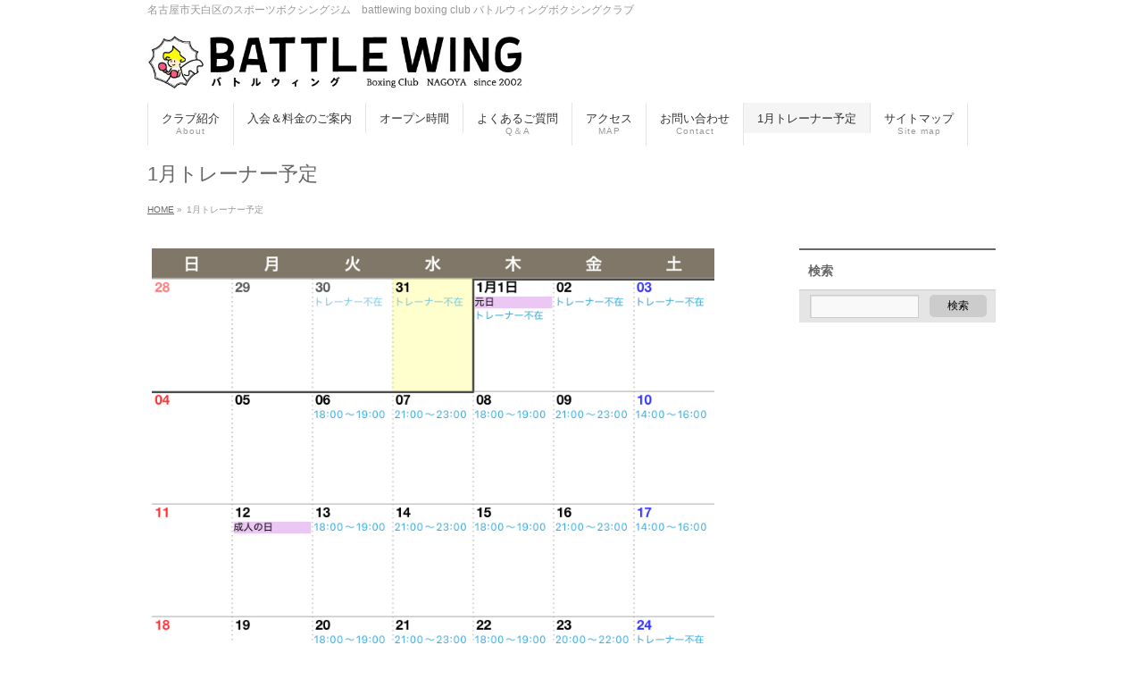

--- FILE ---
content_type: text/html; charset=UTF-8
request_url: http://bbcboxing.com/?page_id=221
body_size: 4070
content:
<!DOCTYPE html>
<!--[if IE]>
<meta http-equiv="X-UA-Compatible" content="edge" />
<![endif]-->
<html xmlns:fb="http://ogp.me/ns/fb#" lang="ja">
<head>
<meta charset="UTF-8" />
<title>1月トレーナー予定 | Battlewing Boxing Club</title>
<meta name="description" content=" " />
<meta name="keywords" content="名古屋　天白　ボクシング　ジム" />
<link rel="start" href="http://bbcboxing.com" title="HOME" />
<link rel="alternate" type="application/rss+xml" title="Battlewing Boxing Club &raquo; フィード" href="http://bbcboxing.com/?feed=rss2" />
<link rel="alternate" type="application/rss+xml" title="Battlewing Boxing Club &raquo; コメントフィード" href="http://bbcboxing.com/?feed=comments-rss2" />
<link rel="EditURI" type="application/rsd+xml" title="RSD" href="http://bbcboxing.com/xmlrpc.php?rsd" />
<link rel="wlwmanifest" type="application/wlwmanifest+xml" href="http://bbcboxing.com/wp-includes/wlwmanifest.xml" /> 
<link rel='prev' title='オープン時間' href='http://bbcboxing.com/?page_id=162' />
<link rel='canonical' href='http://bbcboxing.com/?page_id=221' />
<link rel='shortlink' href='http://bbcboxing.com/?p=221' />
<!-- [ BizVektorOGP ] -->
<meta property="og:site_name" content="Battlewing Boxing Club" />
<meta property="og:url" content="http://bbcboxing.com/?page_id=221" />
<meta property="og:type" content="article" />
<meta property="og:title" content="1月トレーナー予定 | Battlewing Boxing Club" />
<meta property="og:description" content=" " />
<!-- [ /BizVektorOGP ] -->
<link rel="stylesheet" id="bizvektor-sns-css"  href="http://bbcboxing.com/wp-content/themes/biz-vektor/plugins/sns/style_bizvektor_sns.css" type="text/css" media="all" />
<link href="http://fonts.googleapis.com/css?family=Droid+Sans:700|Lato:900|Anton" rel="stylesheet" type="text/css" />
<link rel="stylesheet" id="bizvektor-option-css"  href="http://bbcboxing.com/wp-content/themes/biz-vektor/css/bizvektor_common_min.css?20140519" type="text/css" media="all" />
<link rel="pingback" href="http://bbcboxing.com/xmlrpc.php" />
	<style type="text/css">.recentcomments a{display:inline !important;padding:0 !important;margin:0 !important;}</style>
<style type="text/css" id="custom-background-css">
body.custom-background { background-color: #ffffff; }
</style>
<!-- BizVektorStyle-->
<link rel="stylesheet" type="text/css" media="all" href="http://bbcboxing.com/wp-content/themes/biz-vektor/bizvektor_themes/plain/plain.css" />
<!-- /BizVektorStyle-->
<!--[if lte IE 8]>
<link rel="stylesheet" type="text/css" media="all" href="http://bbcboxing.com/wp-content/themes/biz-vektor/bizvektor_themes/plain/plain_oldie.css" />
<![endif]-->
<style type="text/css">
/*-------------------------------------------*/
/*	font
/*-------------------------------------------*/
h1,h2,h3,h4,h4,h5,h6,
#header #site-title,
#pageTitBnr #pageTitInner #pageTit,
#content .leadTxt,
#sideTower .localHead {font-family: "ヒラギノ角ゴ Pro W3","Hiragino Kaku Gothic Pro","メイリオ",Meiryo,Osaka,"ＭＳ Ｐゴシック","MS PGothic",sans-serif ; }
#pageTitBnr #pageTitInner #pageTit { font-weight:lighter; }
#gMenu .menu li a strong {font-family: "ヒラギノ角ゴ Pro W3","Hiragino Kaku Gothic Pro","メイリオ",Meiryo,Osaka,"ＭＳ Ｐゴシック","MS PGothic",sans-serif ; }
</style>
<script type="text/javascript">

  var _gaq = _gaq || [];
  _gaq.push(['_setAccount', 'UA-UA-12196323-4']);
  _gaq.push(['_trackPageview']);

  (function() {
	var ga = document.createElement('script'); ga.type = 'text/javascript'; ga.async = true;
	ga.src = ('https:' == document.location.protocol ? 'https://ssl' : 'http://www') + '.google-analytics.com/ga.js';
	var s = document.getElementsByTagName('script')[0]; s.parentNode.insertBefore(ga, s);
  })();

</script>
		<link rel="stylesheet" type="text/css" media="all" href="http://bbcboxing.com/wp-content/themes/biz-vektor/style.css" />
<meta id="viewport" name="viewport" content="width=device-width, user-scalable=yes, maximum-scale=1.0, minimum-scale=1.0">

<script>
  (function(i,s,o,g,r,a,m){i['GoogleAnalyticsObject']=r;i[r]=i[r]||function(){
  (i[r].q=i[r].q||[]).push(arguments)},i[r].l=1*new Date();a=s.createElement(o),
  m=s.getElementsByTagName(o)[0];a.async=1;a.src=g;m.parentNode.insertBefore(a,m)
  })(window,document,'script','//www.google-analytics.com/analytics.js','ga');

  ga('create', 'UA-12196323-4', 'bbcboxing.com');
  ga('send', 'pageview');

</script>

</head>

<body class="page page-id-221 page-template-default custom-background two-column right-sidebar">
<div id="fb-root"></div>
<script>(function(d, s, id) {
  var js, fjs = d.getElementsByTagName(s)[0];
  if (d.getElementById(id)) return;
  js = d.createElement(s); js.id = id;
  js.src = "//connect.facebook.net/ja_JP/all.js#xfbml=1&appId=";
  fjs.parentNode.insertBefore(js, fjs);
}(document, 'script', 'facebook-jssdk'));</script>
<div id="wrap">
<!-- [ #headerTop ] -->
<div id="headerTop">
<div class="innerBox">
<div id="site-description">名古屋市天白区のスポーツボクシングジム　battlewing boxing club  バトルウィングボクシングクラブ</div>
</div>
</div><!-- [ /#headerTop ] -->

<!-- [ #header ] -->
<div id="header">
<div id="headerInner" class="innerBox">
<!-- [ #headLogo ] -->
<div id="site-title">
<a href="http://bbcboxing.com/" title="Battlewing Boxing Club" rel="home">
<img src="http://bbcboxing.com/wp-content/uploads/2014/06/karitittle3.jpg" alt="Battlewing Boxing Club" /></a>
</div>
<!-- [ /#headLogo ] -->

<!-- [ #headContact ] -->
<!-- [ /#headContact ] -->


</div>
<!-- #headerInner -->
</div>
<!-- [ /#header ] -->

<!-- [ #gMenu ] -->
<div id="gMenu" class="itemClose" onclick="showHide('gMenu');">
<div id="gMenuInner" class="innerBox">
<h3 class="assistive-text"><span>MENU</span></h3>
<div class="skip-link screen-reader-text"><a href="#content" title="メニューを飛ばす">メニューを飛ばす</a></div>
<div class="menu-mainmenu-container"><ul id="menu-mainmenu-1" class="menu"><li id="menu-item-48" class="menu-item menu-item-type-post_type menu-item-object-page menu-item-has-children"><a href="http://bbcboxing.com/?page_id=2"><strong>クラブ紹介</strong><span>About</span></a>
<ul class="sub-menu">
	<li id="menu-item-56" class="menu-item menu-item-type-post_type menu-item-object-page"><a href="http://bbcboxing.com/?page_id=54">スタッフ紹介</a></li>
	<li id="menu-item-49" class="menu-item menu-item-type-post_type menu-item-object-page"><a href="http://bbcboxing.com/?page_id=36">館内の様子</a></li>
	<li id="menu-item-51" class="menu-item menu-item-type-post_type menu-item-object-page"><a href="http://bbcboxing.com/?page_id=32">クラブの歩み</a></li>
	<li id="menu-item-50" class="menu-item menu-item-type-post_type menu-item-object-page"><a href="http://bbcboxing.com/?page_id=34">試合結果</a></li>
	<li id="menu-item-63" class="menu-item menu-item-type-post_type menu-item-object-page"><a href="http://bbcboxing.com/?page_id=61">ブログ</a></li>
</ul>
</li>
<li id="menu-item-179" class="menu-item menu-item-type-post_type menu-item-object-page"><a href="http://bbcboxing.com/?page_id=174"><strong>入会＆料金のご案内</strong></a></li>
<li id="menu-item-178" class="menu-item menu-item-type-post_type menu-item-object-page"><a href="http://bbcboxing.com/?page_id=162"><strong>オープン時間</strong></a></li>
<li id="menu-item-46" class="menu-item menu-item-type-post_type menu-item-object-page"><a href="http://bbcboxing.com/?page_id=41"><strong>よくあるご質問</strong><span>Q＆A</span></a></li>
<li id="menu-item-47" class="menu-item menu-item-type-post_type menu-item-object-page"><a href="http://bbcboxing.com/?page_id=39"><strong>アクセス</strong><span>MAP</span></a></li>
<li id="menu-item-17" class="menu-item menu-item-type-post_type menu-item-object-page"><a href="http://bbcboxing.com/?page_id=13"><strong>お問い合わせ</strong><span>Contact</span></a></li>
<li id="menu-item-225" class="menu-item menu-item-type-post_type menu-item-object-page current-menu-item page_item page-item-221 current_page_item"><a href="http://bbcboxing.com/?page_id=221"><strong>1月トレーナー予定</strong></a></li>
<li id="menu-item-66" class="menu-item menu-item-type-post_type menu-item-object-page"><a href="http://bbcboxing.com/?page_id=64"><strong>サイトマップ</strong><span>Site map</span></a></li>
</ul></div></div><!-- [ /#gMenuInner ] -->
</div>
<!-- [ /#gMenu ] -->

<div id="pageTitBnr">
<div class="innerBox">
<div id="pageTitInner">
<h1 id="pageTit">1月トレーナー予定</h1>
</div><!-- [ /#pageTitInner ] -->
</div>
</div><!-- [ /#pageTitBnr ] -->
<!-- [ #panList ] -->
<div id="panList">
<div id="panListInner" class="innerBox">
<ul><li id="panHome"><a href="http://bbcboxing.com">HOME</a> &raquo; </li><li>1月トレーナー予定</li></ul></div>
</div>
<!-- [ /#panList ] -->

<div id="main">
<!-- [ #container ] -->
<div id="container" class="innerBox">
<!-- [ #content ] -->
<div id="content">

<div id="post-221" class="entry-content">
	<p><a href="http://bbcboxing.com/wp-content/uploads/2015/10/IMG_3924.jpeg"><img class="aligncenter size-full wp-image-1422" src="http://bbcboxing.com/wp-content/uploads/2015/10/IMG_3924.jpeg" alt="IMG_3924" width="750" height="794" /></a><a href="http://bbcboxing.com/wp-content/uploads/2015/10/IMG_3622.jpeg"><br />
</a></p>
	</div><!-- .entry-content -->






</div>
<!-- [ /#content ] -->

<!-- [ #sideTower ] -->
<div id="sideTower">
	<div class="sideWidget" id="search-4" class="widget widget_search"><h3 class="localHead">検索</h3><form role="search" method="get" id="searchform" class="searchform" action="http://bbcboxing.com/">
				<div>
					<label class="screen-reader-text" for="s">検索:</label>
					<input type="text" value="" name="s" id="s" />
					<input type="submit" id="searchsubmit" value="検索" />
				</div>
			</form></div></div>
<!-- [ /#sideTower ] -->
</div>
<!-- [ /#container ] -->

</div><!-- #main -->

<div id="back-top">
<a href="#wrap">
	<img id="pagetop" src="http://bbcboxing.com/wp-content/themes/biz-vektor/js/res-vektor/images/footer_pagetop.png" alt="PAGETOP" />
</a>
</div>

<!-- [ #footerSection ] -->
<div id="footerSection">

	<div id="pagetop">
	<div id="pagetopInner" class="innerBox">
	<a href="#wrap">PAGETOP</a>
	</div>
	</div>

	<div id="footMenu">
	<div id="footMenuInner" class="innerBox">
		</div>
	</div>

	<!-- [ #footer ] -->
	<div id="footer">
	<!-- [ #footerInner ] -->
	<div id="footerInner" class="innerBox">
		<dl id="footerOutline">
		<dt>Battlewing Boxing Club</dt>
		<dd>
		〒468-0014<br />
名古屋市天白区中平3-1708		</dd>
		</dl>
		<!-- [ #footerSiteMap ] -->
		<div id="footerSiteMap">
		<div class="menu-mainmenu-container"><ul id="menu-mainmenu-2" class="menu"><li class="menu-item menu-item-type-post_type menu-item-object-page menu-item-has-children menu-item-48"><a href="http://bbcboxing.com/?page_id=2">クラブ紹介</a>
<ul class="sub-menu">
	<li class="menu-item menu-item-type-post_type menu-item-object-page menu-item-56"><a href="http://bbcboxing.com/?page_id=54">スタッフ紹介</a></li>
	<li class="menu-item menu-item-type-post_type menu-item-object-page menu-item-49"><a href="http://bbcboxing.com/?page_id=36">館内の様子</a></li>
	<li class="menu-item menu-item-type-post_type menu-item-object-page menu-item-51"><a href="http://bbcboxing.com/?page_id=32">クラブの歩み</a></li>
	<li class="menu-item menu-item-type-post_type menu-item-object-page menu-item-50"><a href="http://bbcboxing.com/?page_id=34">試合結果</a></li>
	<li class="menu-item menu-item-type-post_type menu-item-object-page menu-item-63"><a href="http://bbcboxing.com/?page_id=61">ブログ</a></li>
</ul>
</li>
<li class="menu-item menu-item-type-post_type menu-item-object-page menu-item-179"><a href="http://bbcboxing.com/?page_id=174">入会＆料金のご案内</a></li>
<li class="menu-item menu-item-type-post_type menu-item-object-page menu-item-178"><a href="http://bbcboxing.com/?page_id=162">オープン時間</a></li>
<li class="menu-item menu-item-type-post_type menu-item-object-page menu-item-46"><a href="http://bbcboxing.com/?page_id=41">よくあるご質問</a></li>
<li class="menu-item menu-item-type-post_type menu-item-object-page menu-item-47"><a href="http://bbcboxing.com/?page_id=39">アクセス</a></li>
<li class="menu-item menu-item-type-post_type menu-item-object-page menu-item-17"><a href="http://bbcboxing.com/?page_id=13">お問い合わせ</a></li>
<li class="menu-item menu-item-type-post_type menu-item-object-page current-menu-item page_item page-item-221 current_page_item menu-item-225"><a href="http://bbcboxing.com/?page_id=221">1月トレーナー予定</a></li>
<li class="menu-item menu-item-type-post_type menu-item-object-page menu-item-66"><a href="http://bbcboxing.com/?page_id=64">サイトマップ</a></li>
</ul></div>		</div>
		<!-- [ /#footerSiteMap ] -->
	</div>
	<!-- [ /#footerInner ] -->
	</div>
	<!-- [ /#footer ] -->

	<!-- [ #siteBottom ] -->
	<div id="siteBottom">
	<div id="siteBottomInner" class="innerBox">
design by <A Href="http://rachidesign.com/" Target="_blank">rachidesign&architect</A>
	<div id="copy">Copyright &copy; <a href="http://bbcboxing.com/" rel="home">Battlewing Boxing Club</a> All Rights Reserved.</div><div id="powerd">Powered by <a href="https://ja.wordpress.org/">WordPress</a> &amp; <a href="http://bizVektor.com" target="_blank" title="無料WordPressテーマ BizVektor(ビズベクトル)">BizVektor Theme</a> by <a href="http://www.vektor-inc.co.jp" target="_blank" title="株式会社ベクトル -ウェブサイト制作・WordPressカスタマイズ- [ 愛知県名古屋市 ]">Vektor,Inc.</a> technology.</div>	</div>
	</div>
	<!-- [ /#siteBottom ] -->
</div>
<!-- [ /#footerSection ] -->
</div>
<!-- [ /#wrap ] -->
<script type='text/javascript' src='http://bbcboxing.com/wp-includes/js/comment-reply.min.js?ver=3.9.40'></script>
<script type='text/javascript' src='http://bbcboxing.com/wp-includes/js/jquery/jquery.js?ver=1.11.0'></script>
<script type='text/javascript' src='http://bbcboxing.com/wp-includes/js/jquery/jquery-migrate.min.js?ver=1.2.1'></script>
<script type='text/javascript' src='http://bbcboxing.com/wp-content/themes/biz-vektor/js/biz-vektor-min.js?ver=20140519' defer='defer'></script>
</body>
</html>

--- FILE ---
content_type: text/plain
request_url: https://www.google-analytics.com/j/collect?v=1&_v=j102&a=1937989370&t=pageview&_s=1&dl=http%3A%2F%2Fbbcboxing.com%2F%3Fpage_id%3D221&ul=en-us%40posix&dt=1%E6%9C%88%E3%83%88%E3%83%AC%E3%83%BC%E3%83%8A%E3%83%BC%E4%BA%88%E5%AE%9A%20%7C%20Battlewing%20Boxing%20Club&sr=1280x720&vp=1280x720&_u=IEBAAAABAAAAACAAI~&jid=786216486&gjid=670746357&cid=1212355862.1769335010&tid=UA-12196323-4&_gid=1180836362.1769335010&_r=1&_slc=1&z=677512244
body_size: -284
content:
2,cG-S89W738RYH